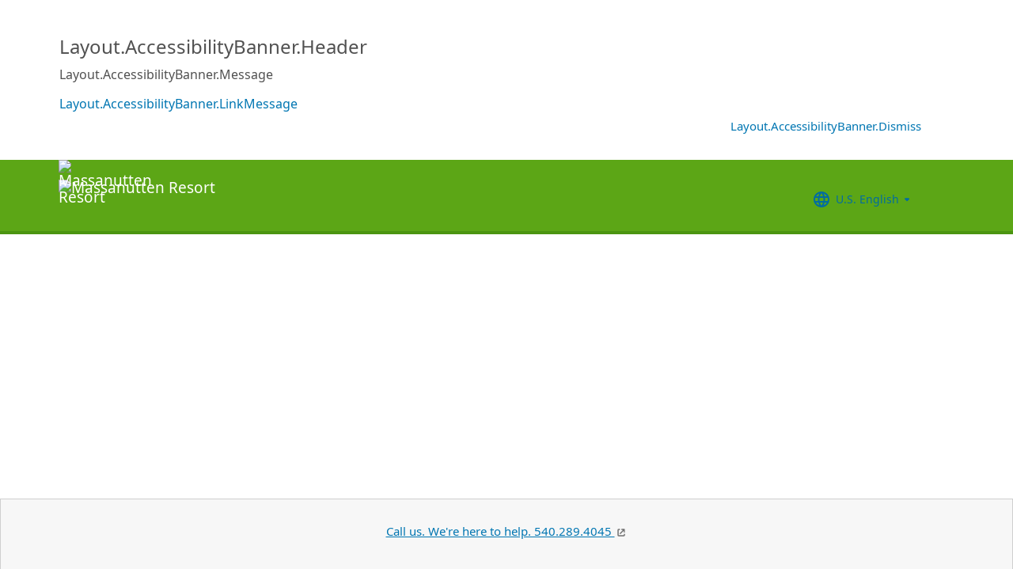

--- FILE ---
content_type: text/html; charset=utf-8
request_url: https://recruiting.ultipro.com/GRE1040GRER/JobBoard/a8593b6c-75e4-41d7-9f27-cdf1134843a6/OpportunityDetail?opportunityId=2b7e72d7-8a15-42f7-b05e-cd442b88c991
body_size: 13428
content:

<!DOCTYPE html>
<html id="PageHtml">
<head>
    <title data-bind="text: title()"></title>

    
    <meta http-equiv="X-UA-Compatible" content="IE=edge" />
<meta charset="utf-8" />
<meta name="viewport" content="width=device-width, initial-scale=1" />

<meta http-equiv="Cache-Control" content="no-cache, must-revalidate, no-store" />
<meta http-equiv="Expires" content="Sat, 20 Dec 2025 13:38:46 GMT" />
<meta http-equiv="Pragma" content="no-cache" />

<link rel="icon" href="data:;base64,iVBORw0KGgo=">

        <iframe id="_as" style="display: none" src="/GRE1040GRER/JobBoard/a8593b6c-75e4-41d7-9f27-cdf1134843a6/AnonymousSessionCheck"></iframe>

    

<link rel="stylesheet" href="https://rec-cdn-prod.cdn.ultipro.com/rec-web/e4bbe8290d30f230d0280b6b46f5429fa2f9b2c4/site.css" />
<link rel="stylesheet" href="https://rec-cdn-prod.cdn.ultipro.com/rec-web/e4bbe8290d30f230d0280b6b46f5429fa2f9b2c4/bootstrap-extensions.min.css" />


    <link href="/GRE1040GRER/JobBoard/a8593b6c-75e4-41d7-9f27-cdf1134843a6/Styles/BrandingSettings?brandId=a5c70e19-6d81-4d49-a5d5-1f74b17e1056&amp;m=637618636144900000" rel="stylesheet" />

<script src="https://rec-cdn-prod.cdn.ultipro.com/rec-web/e4bbe8290d30f230d0280b6b46f5429fa2f9b2c4/jqueryBundle.min.js"></script>
<script src="https://rec-cdn-prod.cdn.ultipro.com/rec-web/e4bbe8290d30f230d0280b6b46f5429fa2f9b2c4/tinymceBundle.js"></script>
<script src="https://rec-cdn-prod.cdn.ultipro.com/rec-web/e4bbe8290d30f230d0280b6b46f5429fa2f9b2c4/reactBundle.js"></script>
<script src="https://rec-cdn-prod.cdn.ultipro.com/rec-web/e4bbe8290d30f230d0280b6b46f5429fa2f9b2c4/jslib.min.js"></script>
<script src="https://rec-cdn-prod.cdn.ultipro.com/rec-web/e4bbe8290d30f230d0280b6b46f5429fa2f9b2c4/react-components.min.js"></script>
<script src="https://rec-cdn-prod.cdn.ultipro.com/rec-web/e4bbe8290d30f230d0280b6b46f5429fa2f9b2c4/bootstrapBundle.min.js"></script>


        <link rel="stylesheet" href="https://ignite.cdn.ultipro.com/dls-cdn/ignite/v7.13.3/tokens/fonts/noto/ignite-fonts-noto-hinted-cdn.css" />
        <link rel="stylesheet" href="https://ignite.cdn.ultipro.com/dls-cdn/ignite/v7.13.3/tokens/fonts/volte/ignite-fonts-volte-cdn.css" />
        <link rel="stylesheet" href="https://ignite.cdn.ultipro.com/dls-cdn/ignite/v7.13.3/tokens/css/ignite-tokens.css" />
        <script type="module" src="https://ignite.cdn.ultipro.com/dls-cdn/ignite/v7.13.3/web-components/ignite/ignite.esm.js"></script>
        <script type="module" src="https://ignite.cdn.ultipro.com/dls-cdn/ignite/v7.13.3/web-components/ignite/ignite.js"></script>
    <script type="module" src="https://rec-cdn-prod.cdn.ultipro.com/rec-web/e4bbe8290d30f230d0280b6b46f5429fa2f9b2c4/npm-imports.js"></script>


<script src="https://rec-cdn-prod.cdn.ultipro.com/rec-web/e4bbe8290d30f230d0280b6b46f5429fa2f9b2c4/site.min.js"></script>
<script src="https://rec-cdn-prod.cdn.ultipro.com/rec-web/e4bbe8290d30f230d0280b6b46f5429fa2f9b2c4/siteBundle.js" type="module"></script>

    

    <script>
    (function() {
        Recruiting.TenantFeatureToggle.setFeatureToggles(["FrenchGoToOfferLetterMergeTag","SmsCandidateSync","ExternalApplyId","BulkDisposition","ReplaceTenantSeasonedGuids","PositionAutomationSyncOnFutureDates","EnableLaunchDarkly","ReindexCandidateTags","PostToLinkedInWidget","BatchRejectApplications","UkgAuthNEntitlementOutbound","UkgAuthNInternalForArcGisOutbound","ResumeColumn","ReferenceDataUniqueCacheKey","CandidateDetailsActions","EditEmail","ViewMoreJobLocationFilter","ProfessionalExperienceDate","OldPostToLinkedInDeprecated","TwitterSwitch","SortApplicationsByAssessmentStatus","ReindexForSortApplicationsByAssessmentStatus","ResumeEnhancements2025","OfferEditsWithApproval","CandidateMatchScoreVisibility","ShowAllLocationsInOpportunityList","CandidateEngagementAugust","SendGlobalHiresToOnboarding","SendRehiresToOnboarding","OpportunityScoreIncrease","PostCandAPILookupBeforeSave","MxDispositionModal","EducationDates","FilterGroup","CompanyNameForAutoFeed","CandidateEngagementMay","EnableFrFrLocale","FilterApplicationsByAssessmentScore","CandidateDetailRank","CandidateSearchFullNameMatch","OpportunityTranslationEnhancements","PhysicalLocationSyncEnhancements","OfferMergeTagsEnhancements","EditAssessmentPackagesOnPublishedOpps","ArcGisWithAuth","ScheduleInterviewOnUnpostedOpportunity","PositionAutomationSync","RecruitmentFireLocationSync","HireFromOffer","UpdateAssessmentEmail2025","OppAuthNIdentity","JobLocationType","CalendarNameInInterviewNotes","IncreaseOfferLetterMaxLength","SalaryRangeFields","ScreeningQuestionLastUpdatedReindex","TinyMCEValidateExtraTags","OpportunityJustificationCommentsFix","SyncZipCodeForTaxLocations","SmsWebPhoneRelease","OfferContactPhoneNumberDefault","ScreeningQuestionHashFilter","EnableCsrSessionManagement","ProjectAndShiftFields","DmpUpload","RecruitmentFireJobSync","OfferMergeTagsTinyMce","CandidateStatusAtTimeOfHire","SyncPositionAutomationOnRecEnable","AssessmentIntegration","ConfigurableCountryQuestions","ApplicationSubmittedFilterReindex","ShowOnbLinkForGlobalHiresOnJobBoard","EnableNlNlLocale","JobsFromSearch","SkipScreeningQuestionsDraftValidations","EnableAotJsBundling","OfferContactMergeTags","CandidateMatchGA","IndeedResumeFields","JobBoardSettingsUpdate","IndeedApplyFixDupEmail","DiagnosticsServiceAccountReset","EnableSvSeLocale","EnableRecCdn","SmsWebPhoneReassign","LocalizationEnabled","MxEmailScheduleModal","EnableItItLocale","LatestReference","CopyApplicants","PreferredName","EnableDaDkLocale","CandidateMatchHideScoreWarningMessage","EnableEnCALocale","SupportRelayStateInSso","OfferActivityFilter","RehireIndicator","CurrencySymbolFormatOnOpportunityNotificationMessage","BulkDispositionCandidateApps","DelayNotificationViewToggle","SyncActivatedPosition","AssessmentLinkRequestOpp","TenantSpecificMailgunDomain","MXExperience","HireDetailsLink","ApplicationSubmittedFilter","EnablePeopleFabricStateEvents","UkgAuthNInternal","AddToIdentities","LongerRequisitionNumber","LatestOFCCPForm","ReindexForSearchableApplicationQuestionHash","IndeedQuestionsAcceptMultipleSchemaVersions","SmsWelcomeMessage","ScreeningQuestionGroups","IndeedQuestionsFormatVersion1","ValidateInactiveLocationsInHireDetails","GlobalDate","OfferAttachments","ApplicationIncorrectNameTextChanges","EWSMigration","USFedContractorUpdates2024","SharedPools","PersonFireSyncUsersAndLogins","RecHMAllowManageDocumentsForInternalCandidates","MergeCandidates","WelcomeEmail","PositionAutomation","ScreeningQuestionTranslations","enable-recruiting-optimized-easy-apply-applications-query","enable-recruiting-check-before-linkedin-publish","enable-recruiting-sovren-retry","enable-recruiting-check-before-linkedin-cleanup","enable-recruiting-candidate-preferred-locale-notification-tokens","enable-recruiting-email-translations","enable-wait-for-search-refresh","enable-recruiting-leave-of-absence","enable-recruiting-email-translations-phase2","enable-recruiting-ucc-toggle-deprecation","enable-recruiting-opportunity-status-audits","enable-recruiting-manage-client-ukg-authn","enable-recruiting-improved-opportunity-close-performance","enable-recruiting-remove-hireright-duplicate-security-headers","enable-recruiting-project-search-full-name-match","enable-recruiting-position-automation-people-fabric-api","enable-recruiting-position-automation-diagnostics","enable-recruiting-indeed-job-sync-api","enable-recruiting-job-board-integration-settings-warning-modal","enable-recruiting-bgc-integration-names-sanitization","enable-recruiting-indeed-job-sync-error-messages","enable-recruiting-apply-number-validate","enable-recruiting-offer-mergetag-employeetype","enable-recruiting-launch-darkly-demo","disable-recruiting-duplicate-hire-processing","disable-recruiting-send-automated-emails-on-closed-opportunity","SyncJobsFromOdata","SyncCoreEmployeeRolesIndependentOfCandidateSync","EnableMetricsLogging","OfflineTokenIntrospection","EnableArcGisProxy","ReportsForSupport","StrictSecondaryReads","ManageClientOppRealm","TenantSecondaryReads","CallerMemberForMongoTraceLogs","EnableSnapshotReadConcern","UltiProServiceClientCircuitBreaker","PreventDuplicateSynchedReferenceData","SearchQueryTelemetry","DmpUploadMigration","ReduceDbFullDocumentReplace","EESyncSkipFailedPages","DisableEntityReferences","DisableV1Api","ThirdPartyIntegrationApiOptimized","ConsumeCoreMergeEvents","TrsEnabled","DmpCorrelationSync","TmsDepreciation"]);
    })();
</script>

    <script>
    (function() {
        var featureSettings = [{"Name":"Recruitment.OpportunityManagement.PublishingAndJobBoards","EnabledFeatures":["FeaturedOpportunities","Evergreen","FTE","IncludeHiringManagersInOnboardingOwnerField","IncludeHiringManagersInRecruiterField"]},{"Name":"Recruitment.Accessibility","EnabledFeatures":["Accessibility"]},{"Name":"Recruitment.Offers","EnabledFeatures":["Approvals","UserLocale"]},{"Name":"Recruitment.Organization","EnabledFeatures":["OrgLevels","AuditSearchingForCandidates","SendRehiresToOnboarding"]},{"Name":"Recruitment.CandidateInformation","EnabledFeatures":["CandidateMerge","EditCandidateEmailAddress"]},{"Name":"Recruitment.OpportunityManagement.PageFeatures","EnabledFeatures":["PersonalizedJobSearch","JobSearchAgent","ShareOnTwitter"]},{"Name":"Recruitment.CandidateConsent","EnabledFeatures":[]},{"Name":"Recruitment.Interviews","EnabledFeatures":["ScheduleMeeting"]}];

        var featureSettingsConfigurationGroups = featureSettings.map(function(g) {
            return new Recruiting.FeatureSettingsConfigurationGroup(g.Name, g.EnabledFeatures);
        });

        Recruiting.FeatureSettings.init(featureSettingsConfigurationGroups);
    })();
</script>

    


        <script>
            let data = {
                visitor: {
                    id: "External-Rec-User",
                    rec_isRecruitmentAdministrator: false,
                    rec_isRecruiter: false,
                    rec_isHiringManager: false,
                    rec_environment: "recruiting.ultipro.com",
                    locale: "en-US"
},
                account: {
                    id: US.utils.po.getFirstSevenChars("GRE1040GRER"),
                    tenantAlias: "GRE1040GRER"
                            },
                excludeAllText: true,
                disableGuides: false
            }
            US.utils.po.init("cfb570dc-23df-45bd-5089-5be6acfaa92b");
            pendo.initialize(data);

            function updatePendoUrl() {
                pendo.location.addTransforms([
                    {
                        attr: 'search',
                        action: 'AllowOnlyKeys',
                        data: US.utils.ga.whiteListedUrlTerms
                    },
                    {
                        attr: 'search',
                        action: 'AddTo',
                        data: function () {
                            const url = new URL(window.location.href);
                            if ((false && url.pathname.includes('OpportunityApplicants'))
                                || (false && url.pathname.includes('Pools'))
                                || (false && (url.pathname.includes('Recruiter/Candidates') || url.pathname.includes('CandidateAdd')))
                                || (false && url.pathname.includes('CandidateDetail'))
                                || (false && url.pathname.includes('OfferList'))
                                || (false && (url.pathname.includes('OfferDetail') || url.pathname.includes('OfferCreate')))
                                || (false && url.pathname.includes('OpportunityList'))
                                || (false && (/JobBoard\/[^\/]*\/Candidate\/ViewPresence[^\/]*$/.test(url.pathname)
                                     || /JobBoard\/[^\/]*\/ApplicationAssessments[^\/]*$/.test(url.pathname) || /JobBoard\/[^\/]*\/CandidateOffer[^\/]*$/.test(url.pathname)
                                     || /JobBoard\/[^\/]*\/References\/ViewReferences[^\/]*$/.test(url.pathname)  || /JobBoard\/[^\/]*\/CandidateInterviewScheduling\/SelfSchedule[^\/]*$/.test(url.pathname)))
                                || (false &&
                                        (/JobBoard\/[^\/]*\/?$/.test(url.pathname) ||
                                            /JobBoard\/[^\/]*\/OpportunityDetail[^\/]*$/.test(url.pathname) || url.pathname.includes('Accessibility')
                                            || url.pathname.includes('Dashboard') || /JobBoard\/[^\/]*\/JobSearchAgent[^\/]*$/.test(url.pathname)
                                   ))) {
                                            return { 'mx': '1' };
                                       }
                                },
                    }
                ]);
            }

            $(window).on('load', function () {
                setTimeout(updatePendoUrl, 10);
            });
        </script>
    
    



    <!-- Google Tag Manager -->
<script>
    (function(w,d,s,l,i){w[l]=w[l]||[];w[l].push({'gtm.start':
    new Date().getTime(),event:'gtm.js'});var f=d.getElementsByTagName(s)[0],
    j=d.createElement(s),dl=l!='dataLayer'?'&l='+l:'';j.async=true;j.src=
    'https://www.googletagmanager.com/gtm.js?id='+i+dl;f.parentNode.insertBefore(j,f);
    })(window,document,'script','dataLayer', 'GTM-TRJP8TD');
</script>
<!-- End Google Tag Manager -->

    <script>
     $(function() {
         $('<input name="__RequestVerificationToken" type="hidden" value="CfDJ8EYVB_voQ4JEtwB7-kL5ji4Ipy_sBk2KOEfDT-W7fjAnKRhZWKEDY47bnjwRp2PIXEBEgxUmvoZ2uSzHBpmlOiXQkQJW7QyrvKXx4kotxO4T7D1HqlnkznVaeFDx1-tCvpcFMEAm784ZJKfGrH1DYz0" />').appendTo("body");
     });
     
     $(document).ajaxSend(function (event, xhr, options) {
         if (['GET', 'HEAD'].indexOf(options.type) === -1) {
             xhr.setRequestHeader('X-RequestVerificationToken', $('input[name="__RequestVerificationToken"]').val());
         }
     });
 </script>

        <script type="text/javascript">
        (function (h, o, u, n, d) {
            h = h[d] = h[d] || { q: [], onReady: function (c) { h.q.push(c) } }
            d = o.createElement(u); d.async = 1; d.src = n
            n = o.getElementsByTagName(u)[0]; n.parentNode.insertBefore(d, n);
        })
        (window, document, 'script', 'https://www.datadoghq-browser-agent.com/eu1/v5/datadog-rum.js', 'DD_RUM');
        /**
         * Checks if currentUrl matches any pattern in the whitelist (supports '*' as wildcard)
         * param {string[]} whitelist - Array of patterns (may include '*')
         * param {string} currentUrl - URL to check
         * returns {boolean}
         */
        function isUrlWhitelisted(whitelist, currentUrl) {
            return whitelist.some(function(pattern) {
                // Escape regex special chars except *
                var regexPattern = pattern.replace(/[.+?^${}()|[\]\\]/g, '\\$&').replace(/\*/g, '.*');
                var regex = new RegExp(regexPattern);
                return regex.test(currentUrl);
            });
        }

        var rumReplaySessionEnabled = false;
        var rumReplayWhiteList = [];
            rumReplayWhiteList.push("JobBoard/*/OpportunityApply");
        var isReplayAllowed = rumReplaySessionEnabled ? isUrlWhitelisted(rumReplayWhiteList, window.location.pathname) : false;
        var rumSessionRate = rumReplaySessionEnabled ? 100 : 50;
        var rumReplayRate = isReplayAllowed ? 100 : 0;

        window.DD_RUM.onReady(function () {
            if (!isReplayAllowed) {
                window.DD_RUM.stopSessionReplayRecording();
            }
            
            window.DD_RUM.init({
                clientToken: 'pub49cc788d96f6d1f8f20c5d6f19aa242c',
                applicationId: '0d864a82-3281-41ce-bbf9-801162b05695',
                site: 'datadoghq.eu',
                service: 'rec-prod-atl',
                env: 'prod',
                version: 'e4bbe8290d30f230d0280b6b46f5429fa2f9b2c4',
                sessionSampleRate: rumSessionRate,
                sessionReplaySampleRate: rumReplayRate,
                startSessionReplayRecordingManually: true,
                trackUserInteractions: true,
                trackResources: true,
                trackLongTasks: true,
                defaultPrivacyLevel: 'mask-user-input',
                // https://docs.datadoghq.com/real_user_monitoring/connect_rum_and_traces/?tab=w3ctracecontext#how-are-rum-resources-linked-to-traces
                allowedTracingUrls: [{ match: (url) => 'arcgis,cronofy,campaign-management'.split(',').map(t => t.trim()).every(t => !url.includes(t)), propagatorTypes: ["tracecontext"] }],
                beforeSend: (event, context) => {
                    //https://docs.datadoghq.com/real_user_monitoring/browser/modifying_data_and_context#enrich-and-control-rum-data
                    event.view.url = event.view.url.replace("/CandidateSearch=[^&]*/", "CandidateSearch=REDACTED"); //candidate search may contain PII
                    event.view.url = event.view.url.replace("/as=[^&]*/", "as=REDACTED"); //application search may contain PII
                }
            });

            //set user context
            window.DD_RUM.setUser({
                id: "",
                featureToggles: "FrenchGoToOfferLetterMergeTag,SmsCandidateSync,ExternalApplyId,BulkDisposition,ReplaceTenantSeasonedGuids,PositionAutomationSyncOnFutureDates,EnableLaunchDarkly,ReindexCandidateTags,PostToLinkedInWidget,BatchRejectApplications,UkgAuthNEntitlementOutbound,UkgAuthNInternalForArcGisOutbound,ResumeColumn,ReferenceDataUniqueCacheKey,CandidateDetailsActions,EditEmail,ViewMoreJobLocationFilter,ProfessionalExperienceDate,OldPostToLinkedInDeprecated,TwitterSwitch,SortApplicationsByAssessmentStatus,ReindexForSortApplicationsByAssessmentStatus,ResumeEnhancements2025,OfferEditsWithApproval,CandidateMatchScoreVisibility,ShowAllLocationsInOpportunityList,CandidateEngagementAugust,SendGlobalHiresToOnboarding,SendRehiresToOnboarding,OpportunityScoreIncrease,PostCandAPILookupBeforeSave,MxDispositionModal,EducationDates,FilterGroup,CompanyNameForAutoFeed,CandidateEngagementMay,EnableFrFrLocale,FilterApplicationsByAssessmentScore,CandidateDetailRank,CandidateSearchFullNameMatch,OpportunityTranslationEnhancements,PhysicalLocationSyncEnhancements,OfferMergeTagsEnhancements,EditAssessmentPackagesOnPublishedOpps,ArcGisWithAuth,ScheduleInterviewOnUnpostedOpportunity,PositionAutomationSync,RecruitmentFireLocationSync,HireFromOffer,UpdateAssessmentEmail2025,OppAuthNIdentity,JobLocationType,CalendarNameInInterviewNotes,IncreaseOfferLetterMaxLength,SalaryRangeFields,ScreeningQuestionLastUpdatedReindex,TinyMCEValidateExtraTags,OpportunityJustificationCommentsFix,SyncZipCodeForTaxLocations,SmsWebPhoneRelease,OfferContactPhoneNumberDefault,ScreeningQuestionHashFilter,EnableCsrSessionManagement,ProjectAndShiftFields,DmpUpload,RecruitmentFireJobSync,OfferMergeTagsTinyMce,CandidateStatusAtTimeOfHire,SyncPositionAutomationOnRecEnable,AssessmentIntegration,ConfigurableCountryQuestions,ApplicationSubmittedFilterReindex,ShowOnbLinkForGlobalHiresOnJobBoard,EnableNlNlLocale,JobsFromSearch,SkipScreeningQuestionsDraftValidations,EnableAotJsBundling,OfferContactMergeTags,CandidateMatchGA,IndeedResumeFields,JobBoardSettingsUpdate,IndeedApplyFixDupEmail,DiagnosticsServiceAccountReset,EnableSvSeLocale,EnableRecCdn,SmsWebPhoneReassign,LocalizationEnabled,MxEmailScheduleModal,EnableItItLocale,LatestReference,CopyApplicants,PreferredName,EnableDaDkLocale,CandidateMatchHideScoreWarningMessage,EnableEnCALocale,SupportRelayStateInSso,OfferActivityFilter,RehireIndicator,CurrencySymbolFormatOnOpportunityNotificationMessage,BulkDispositionCandidateApps,DelayNotificationViewToggle,SyncActivatedPosition,AssessmentLinkRequestOpp,TenantSpecificMailgunDomain,MXExperience,HireDetailsLink,ApplicationSubmittedFilter,EnablePeopleFabricStateEvents,UkgAuthNInternal,AddToIdentities,LongerRequisitionNumber,LatestOFCCPForm,ReindexForSearchableApplicationQuestionHash,IndeedQuestionsAcceptMultipleSchemaVersions,SmsWelcomeMessage,ScreeningQuestionGroups,IndeedQuestionsFormatVersion1,ValidateInactiveLocationsInHireDetails,GlobalDate,OfferAttachments,ApplicationIncorrectNameTextChanges,EWSMigration,USFedContractorUpdates2024,SharedPools,PersonFireSyncUsersAndLogins,RecHMAllowManageDocumentsForInternalCandidates,MergeCandidates,WelcomeEmail,PositionAutomation,ScreeningQuestionTranslations,enable-recruiting-optimized-easy-apply-applications-query,enable-recruiting-check-before-linkedin-publish,enable-recruiting-sovren-retry,enable-recruiting-check-before-linkedin-cleanup,enable-recruiting-candidate-preferred-locale-notification-tokens,enable-recruiting-email-translations,enable-wait-for-search-refresh,enable-recruiting-leave-of-absence,enable-recruiting-email-translations-phase2,enable-recruiting-ucc-toggle-deprecation,enable-recruiting-opportunity-status-audits,enable-recruiting-manage-client-ukg-authn,enable-recruiting-improved-opportunity-close-performance,enable-recruiting-remove-hireright-duplicate-security-headers,enable-recruiting-project-search-full-name-match,enable-recruiting-position-automation-people-fabric-api,enable-recruiting-position-automation-diagnostics,enable-recruiting-indeed-job-sync-api,enable-recruiting-job-board-integration-settings-warning-modal,enable-recruiting-bgc-integration-names-sanitization,enable-recruiting-indeed-job-sync-error-messages,enable-recruiting-apply-number-validate,enable-recruiting-offer-mergetag-employeetype,enable-recruiting-launch-darkly-demo,disable-recruiting-duplicate-hire-processing,disable-recruiting-send-automated-emails-on-closed-opportunity",
                roles: "",
                tenantAlias: "GRE1040GRER"
            });
            window.DD_RUM.startSessionReplayRecording({ force: !!isReplayAllowed });
        });
    </script>

</head>
<body class="opportunitydetail-controller candidate-layout ">
    <ukg-ignite-shell theme="classic" class="branded-layout" default-translation-path enable-cdn-path use-latest-cdn language="en-US">
    <!-- Google Tag Manager (noscript) -->
<noscript>
    <iframe src="https://www.googletagmanager.com/ns.html?id=GTM-TRJP8TD"
            height="0" width="0" style="display:none;visibility:hidden"></iframe>
</noscript>
<!-- End Google Tag Manager (noscript) -->

        <a class="sr-only sr-only-focusable" id="skipLink" tabindex="0" data-i18n="Common.SkipLink"></a>
            <div id="PageContent" style="visibility: hidden">
                <header role="banner">
                        <div id="AccessibilityBannerWrapper">
                            <react-ko-bridge params="component: 'Recruiting.Rct.Containers.Candidate.AccessibilityBanner',
                    props: {
                        'fetchCookieFunc': $.cookie,
                        'setCookieFunc': $.cookie,
                        'removeCookieFunc': $.removeCookie,
                        'accessibilityUrl': accessibilityUrl,
                        'resetCookie': resetCookie,
                        'isModernStyleEnabled': isModernStyleEnabled
                             }">
                            </react-ko-bridge>
                        </div>



<nav class="navbar navbar-candidate navbar-static-top" data-automation="navbar" data-i18n="[aria-label]Layout.NavigationAriaLabel">
    <div class="container">
        <div class="navbar-header">
            <a target="_blank" href="http://www.massresortjobs.com" class="navbar-brand">
                    <img class="small-logo logo" src="/GRE1040GRER/JobBoard/a8593b6c-75e4-41d7-9f27-cdf1134843a6/Styles/GetSmallHeaderLogo?brandId=a5c70e19-6d81-4d49-a5d5-1f74b17e1056&amp;m=637618636144900000" alt="Massanutten Resort" data-automation="navbar-small-logo" />
                    <img class="large-logo logo" src="/GRE1040GRER/JobBoard/a8593b6c-75e4-41d7-9f27-cdf1134843a6/Styles/GetLargeHeaderLogo?brandId=a5c70e19-6d81-4d49-a5d5-1f74b17e1056&amp;m=637618636144900000" alt="Massanutten Resort" data-automation="navbar-large-logo" />
            </a>
            
                <button type="button" class="navbar-toggle" data-toggle="collapse" data-target="#navbar-collapse" aria-labelledby="navbar-menu-label">
                    <span class="icon-bar"></span>
                    <span class="icon-bar"></span>
                    <span class="icon-bar"></span>
                </button>
                <span id="navbar-menu-label" class="sr-only" data-i18n="Layout.Menu.MenuLabel"></span>
        </div>
        
        <div id="navbar-collapse" class="collapse navbar-collapse">
            <ul class="nav navbar-nav navbar-right" >


                    <li class="find-opps-link ">
                        <ukg-button manual-color="true" class="brandingbutton" id="OpportunitiesMenuButton" data-automation="opportunities-menu-button" onclick="window.location=&#x27;/GRE1040GRER/JobBoard/a8593b6c-75e4-41d7-9f27-cdf1134843a6&#x27;" emphasis="low" data-i18n="Layout.Menu.Opportunities" data-bind="attr: {'aria-label': $.t('Layout.Menu.Opportunities') }" role="link"></ukg-button>
                    </li>


<li id="LanguagePicker">
    <ukg-button manual-color="true" class="brandingbutton" id="languageMenubutton" data-bind="menudropdownListener: { targetId: 'languageMenuContainer' }" data-automation="selected-language-picker-link" emphasis="low" child-icon="menu-caret-down" aria-expanded="False" data-i18n="[tooltip-text]Layout.LanguageLabel" parent-icon="language">
        <span class="brandingbutton" data-bind="text: selectedLanguage().Name"></span>
    </ukg-button>
    <ukg-menu fixed-height="large" id="languageMenuContainer" data-bind="foreach: languages" selectable>
        <!-- ko if: $data.Code=='zh-CN'-->
        <ukg-menu-item data-automation="language-picker-link" data-bind="click: $parent.selected, attr: { value: $data.Code, selected: $parent.selectedLanguage() == $data, 'lang': $data.Code, 'aria-label': $.t('Layout.Menu.ChineseLabel')}, text: $data.Name"></ukg-menu-item>
        <!-- /ko --> 
        <!-- ko ifnot: $data.Code=='zh-CN'-->
        <ukg-menu-item data-automation="language-picker-link" data-bind="click: $parent.selected, attr: {value: $data.Code, selected: $parent.selectedLanguage() == $data, 'lang': $data.Code}, text: $data.Name"></ukg-menu-item>
        <!--/ko-->
    </ukg-menu> 
</li>

<script>
    $(function () {
        var languageSelectionViewModel = new US.Common.LanguageSelectionViewModel({
            languages: [{"Id":"34e329e5-6e83-4e59-8879-c3e39f6229c9","Code":"en-GB","Name":"British English"},{"Id":"af699467-de1c-4eab-9e4c-50c426dc961e","Code":"en-CA","Name":"CA English"},{"Id":"4472ce4a-c88e-4f40-a36b-6df8b7daa5df","Code":"da-DK","Name":"Danish"},{"Id":"841f2814-4f6e-4a37-8a07-75c5af9d0bd7","Code":"de-DE","Name":"Deutsch"},{"Id":"941d6a52-139f-4baa-b558-0428b5059917","Code":"nl-NL","Name":"Dutch"},{"Id":"748993d4-7fd4-4146-ab17-f35423768200","Code":"es-ES","Name":"Español"},{"Id":"5266ab6b-200e-4152-bebd-40923f952d6d","Code":"fr-FR","Name":"FR French"},{"Id":"fba4253d-2c6e-4836-81e6-0a2d25e951a5","Code":"fr-CA","Name":"Français Canadien"},{"Id":"03863089-9c60-4a70-b6e4-fd9d43d66ad4","Code":"it-IT","Name":"Italian"},{"Id":"e8d5efd6-13ed-45a7-878b-e126688640ef","Code":"pt-BR","Name":"Português do Brasil"},{"Id":"33563062-7a8b-4c15-baab-9aa319ce3fa6","Code":"sv-SE","Name":"Swedish"},{"Id":"18a64832-04e6-4a1c-a9fd-770bb7beeec8","Code":"en-US","Name":"U.S. English"},{"Id":"a9a1fec2-e7f4-4795-981a-6150938b570e","Code":"zh-CN","Name":"简体中文"}],
            selectedLanguageCode: "en-US",
            changeUserLanguageUrl: "/GRE1040GRER/JobBoard/a8593b6c-75e4-41d7-9f27-cdf1134843a6/Layout/ChangeUserLanguage"
        });

        ko.applyBindings(languageSelectionViewModel, $("#LanguagePicker")[0]);
    });
</script>
                    <li>
                        <ukg-button  manual-color="true" class="brandingbutton" id="SignInButton" onclick="window.location=&#x27;/GRE1040GRER/JobBoard/a8593b6c-75e4-41d7-9f27-cdf1134843a6/Account/Login?cancelUrl=http%3A%2F%2Frecruiting.ultipro.com%2FGRE1040GRER%2FJobBoard%2Fa8593b6c-75e4-41d7-9f27-cdf1134843a6%2FOpportunityDetail%3FopportunityId%3D2b7e72d7-8a15-42f7-b05e-cd442b88c991&#x27;" emphasis="low" data-i18n="Layout.Menu.LogIn" data-bind="attr: {'aria-label': $.t('Layout.Menu.LogIn') }" role="link"></ukg-button>
                    </li>
            </ul>
        </div>
    </div>
</nav>


                </header>
                <main>
                    <div class="index-action">
                        <div id="PageContainer" class="container">
                            <div id="GlobalNotificationContainer">
                                <global-notification></global-notification>
                            </div>
                            
<h3 data-i18n="Opportunity.OpportunityError.OpportunityUnavailableMessage" data-i18n-options-tenant="Great Eastern Resort Mgmt." data-automation="opportunity-internal-only-message"></h3>
<span data-i18n="Opportunity.OpportunityError.StillCurious"></span> <a href="/GRE1040GRER/JobBoard/a8593b6c-75e4-41d7-9f27-cdf1134843a6" data-i18n="Opportunity.OpportunityError.ViewOtherOpportunities" data-automation="view-other-opportunities"></a>
                            <script type="text/html" id="ErrorModal">
    <div class="modal fade" tabindex="-1" role="dialog" aria-hidden="true">
        <div data-automation="error-modal" class="modal-dialog">
            <div class="modal-content">
                <div class="modal-header">
                    <button type="button" class="close" data-automation="close-error-modal" aria-hidden="true" data-dismiss="modal">
                        <i class="fa fa-times"></i>
                    </button>
                    <h3 id="ErrorReferenceDialogHeader" data-bind="text: $.t('Common.ErrorModal.Header')"></h3>
                </div>
                <div class="modal-body">
                    <p data-bind="text: $.t('Common.ErrorModal.Body')"></p>
                    <div data-bind="visible: shouldShowCorrelationId()">
                        <p for="error-id" data-bind="text: $.t('Common.ErrorModal.ErrorIdDescription')"></p>
                        <p id="error-id" data-bind="text: correlationId" class="text-bold"></p>
                    </div>
                </div>
            </div>
        </div>
    </div>
</script>
                            <script type="text/html" id="PermissionDeniedModal">
    <div id="PermissionDeniedModalContainer" class="modal fade" data-automation="permission-denied-modal" tabindex="-1" role="dialog" aria-labelledby="PermissionDeniedModalHeader" aria-hidden="true">
        <div class="modal-dialog">
            <div class="modal-content">
                <div data-automation="modal-header" class="modal-header">
                    <h3 class="modal-title" data-bind="text: $.t('Common.PermissionDenied.Header')"></h3>
                </div>
                <div class="modal-body">
                    <p data-bind="text: message" data-automation="permission-denied-message"></p>
                    <ul data-bind="if:hasDeniedPermission" data-automation="permission-denied-list">
                        <li><strong data-bind="text:deniedPermission"></strong></li>
                    </ul>  
                </div>

                <div class="modal-footer">
                    <button class="btn btn-primary" data-dismiss="modal"
                            data-bind="text: $.t('Common.Close'), click:closeHandler" data-automation="close-button"></button>                    
                </div>
            </div>
        </div>
    </div>
</script>
                            <script type="text/html" id="MessageModal">
    <div id="MessageModalContainer" class="modal fade" tabindex="-1" role="dialog" aria-labelledby="MessageModalHeader" aria-describedby="MessageModalBody" data-automation="confirmation-modal" data-bind = "event: { keyup: function(data, e) { if(e.key == 'Escape') { $('#MessageModalContainer .close').click()}}}">
        <div class="modal-dialog" data-automation="confirmation-modal">
            <div class="modal-content">
                <div class="modal-header">
                    <button type="button" class="close" data-dismiss="modal" data-bind="click: close, attr: { 'aria-label': $.t('Common.Close') }" data-automation="modal-close"><i class="fa fa-times"></i></button>
                    <h1 class="modal-title h3" data-bind="html: header" id="MessageModalHeader" data-automation="modal-title"></h1>
                </div>
                <div id="MessageModalBody" class="modal-body">
                    <p data-automation="modal-text" data-bind="html: message"></p>
                    <span data-bind="visible: errors.length == 1, text: errors[0]"></span>
                    <ul data-bind="visible: errors.length > 1, foreach: errors">
                        <li data-bind="text: $data"></li>
                    </ul>
                    <p data-automation="modal-question" data-bind="html: $data.question, visible: $data.question"></p>
                </div>
                <div class="modal-footer">
                    <button type="button" class="btn btn-primary" data-automation="modal-accept" data-dismiss="modal" data-bind="text: $data.confirmButton || $.t('Common.OK'), click: confirm"></button>
                    <button type="button" class="btn btn-link" data-automation="modal-reject" data-dismiss="modal" data-bind="text: $data.cancelButton || $.t('Common.Cancel'), visible: $data.question, click: close"></button>
                </div>
            </div>
        </div>
    </div>
</script>


                        </div>
                    </div>
                </main>
            </div>
<footer id="PageFooter" style="visibility: hidden">
    <div class="container">
        <div class="row">
            <div class="col-md-24 text-muted">
                <div class="copyright">
                        <a href="http://www.massresortjobs.com" target="_blank" data-automation="footer-text">
                            Call us. We&#x27;re here to help. 540.289.4045
                            <ukg-icon size="s" data-bind="attr:{'icon-aria-label': $.t('Layout.FooterLinkLabel')}" name="new-window" style="vertical-align: text-bottom"></ukg-icon>
                        </a>
                </div>
            </div>
        </div>
    </div>
</footer>
    
<script>
    (function () {
        i18init('en-US',
            '/Content/locales/__lng__/__ns__.json?v=1cbdbf60f1c7f9bcf0fc96e3489a22e3f025f3d6',
            '1cbdbf60f1c7f9bcf0fc96e3489a22e3f025f3d6');
    }());
</script>

    
<div id="unsupported-browsers" style="display: none">
    <h2>You are using an unsupported browser.</h2>
    <div>To use this site, please use a supported browser.</div>


    <div class="browser-list">
        <strong class="download-browser download-mozilla-firefox">
            <a href="https://www.mozilla.org/en-US/firefox/new/">
                <img src=/Content/images/browsers/firefox.png alt="Firefox logo" />
                Download Firefox
            </a>
        </strong>
        <strong class="download-browser download-google-chrome">
            <a href="https://www.google.com/chrome/browser/">
                <img src=/Content/images/browsers/chrome.png alt="Chrome logo" />
                Download Chrome
            </a>
        </strong>
        <strong class="download-browser download-internet-explorer">
            <a href="http://windows.microsoft.com/en-us/internet-explorer/download-ie">
                <img src=/Content/images/browsers/internet-explorer.png alt="Internet Explorer logo" />
                Download Internet Explorer
            </a>
        </strong>
    </div>
</div>

<script>
    (function() {
        // test for basic functionality, if not supported, then display unsupported browser element
        if (Array.prototype.forEach // used extensively
            && Function.prototype.bind
            && Modernizr.sessionstorage
            && Modernizr.localstorage) {

            window.renderUi = true;
            return;
        }


            document.getElementById("PageContent").style.display = "none";
            
            document.getElementById("PageFooter").style.display = "none";
            
        document.getElementById("unsupported-browsers").style.display = "block";
        window.renderUi = false;
    }());
</script>

    
<script>
    $(function () {
        var setupUserDisplayName = function() {
            var tenantAlias = "GRE1040GRER";
            var displayNameKey = "recruitment/user_display_name/" + tenantAlias;
            
            // Clears out display name session data
            $("#LogOutButton").click(function() {
                US.utils.localStorage.removeItem(displayNameKey);
            });
            
            var setUserDisplayName = function(userDisplayName) {
                if (userDisplayName) {
                    $("#UserDisplayName").text(userDisplayName);
                }
            };
            
            $(document).on('PersonNameUpdated', function (event, personName) {
                setUserDisplayName(personName.firstLast());
            });


            US.utils.localStorage.removeItem(displayNameKey);
                        };
        setupUserDisplayName();
    });
 </script>

    <script>
    $(function() {
        var viewModel = {
            title: function() {
                var params = null;
                var alias = "OpportunityDetail.Index.PageTitle";

                return $.t(alias, params || {});
            }
        };

        ko.applyBindings(viewModel, $("head")[0]);
    });
</script>

    

    <script>
            $.cookie.json = true;
        </script>

    
<script>
    $(function() {
        if (!window.renderUi) {
            return;
        }

        // Hide page until scripts have been executed to prevent flickering until bindings have been applied
        document.getElementById("unsupported-browsers").style.display = "none";
        let unhidePageEl = null;


                unhidePageEl = document.getElementById("PageContent")
                if (unhidePageEl && unhidePageEl.style) {    
                    unhidePageEl.style.visibility = "";
                }
            
                unhidePageEl = document.getElementById("PageFooter")
                if (unhidePageEl && unhidePageEl.style) {    
                    unhidePageEl.style.visibility = "";
                }
            
        // This allows us to focus an item without the use of
        // setTimeout. Using setTimeout can cause undeterministic
        // behavior with autofill and with tests.
        if (window.focusItem) {
            window.focusItem.focus();
        }
    });
</script>


    <script>
            $(function () {
                Recruiting.User.refreshSessionFromCookie();
            })
        </script>

    <script>
            ko.applyBindings({}, $("#GlobalNotificationContainer")[0]);
            ko.applyBindings({}, $("#PageFooter")[0]);
            var accessbilityBanner = $("#AccessibilityBannerWrapper")[0];
            if (accessbilityBanner) {
                ko.applyBindings({
                    accessibilityUrl: "/GRE1040GRER/JobBoard/a8593b6c-75e4-41d7-9f27-cdf1134843a6/Accessibility",
                    resetCookie: false,
                    isModernStyleEnabled: false
                                                                                                                                                    }, accessbilityBanner);
            }
        </script>
    <script>
            document.addEventListener('DOMContentLoaded', function() {
                const urlParams = new URLSearchParams(window.location.search);
                if (urlParams.get('showBanner') === 'true') {
                    const banner = document.getElementById('Successbanner');
                    const bannerMessage = $.t("Common.QuickApply.SuccessBannerMessage");
                    const bannerAction = $.t("Layout.AccessibilityBanner.DismissMessage");
                    if (banner) {
                        banner.innerHTML = `
                <ukg-banner style="" inline type="success">
${bannerMessage}
                    <div slot="end">
                        <ukg-button aria-label="banner-action" emphasis="low" onclick="dismissBanner()">${bannerAction}
</ukg-button>
                    </div>
                </ukg-banner>
            `;
                        banner.style.display = 'block';
                    }
                }
            });
        function dismissBanner() {
            const banner = document.getElementById('Successbanner');
            if (banner) {
                banner.style.display = 'none';
            }
        }
        </script>
    <script>
            $(function () {
                // Clears out Matchinator session data
                $("#LogOutButton").click(function () {
                    US.utils.localStorage.removeItem('personalizedSearchProfile');
                    return true;
                });

                $("#skipLink").click(function () {
                    SkipToMainContent();

                });

                $("#skipLink").keyup(function (e) {
                    if (e.keyCode == 13) {
                        SkipToMainContent();
                    }
                });

                function SkipToMainContent() {
                    var ele = $("#PageContainer");
                    if (ele.length > 0) {
                        $('html, body').animate({
                            scrollTop: ele.offset().top
                        });

                        var headingEle = ele.find('h1:first, h2:first').eq(0);
                        var focusableElement;
                        if (headingEle.length > 0) {
                            focusableElement = headingEle;
                        } else {
                            focusableElement = ele;
                        }
                        focusableElement.attr("tabindex", "-1").css("outline", "none").focus();

                        return false;
                    }
                }

                $(window).resize(function () {
                    if ($(window).width() <= 767) {
                        $(".nav-pills.nav-responsive").addClass("nav-stacked");
                    } else {
                        $(".nav-pills.nav-responsive").removeClass("nav-stacked");
                    }
                });
                $(window).resize();
            });
        </script>

</ukg-ignite-shell>
</body>
</html>